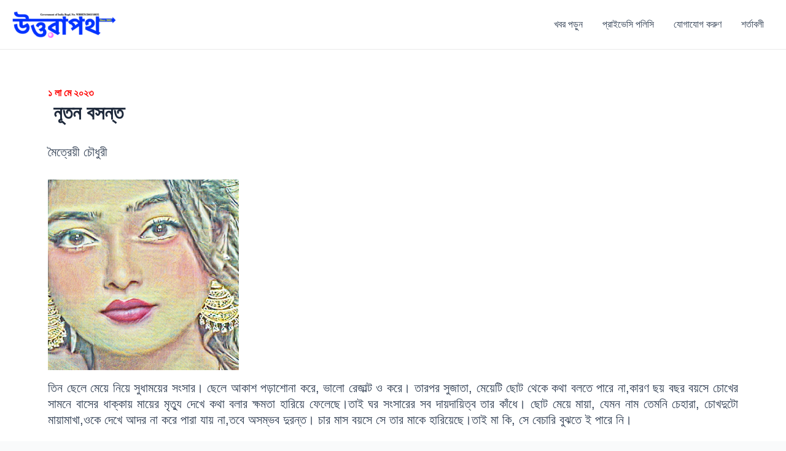

--- FILE ---
content_type: text/html; charset=utf-8
request_url: https://www.google.com/recaptcha/api2/aframe
body_size: 270
content:
<!DOCTYPE HTML><html><head><meta http-equiv="content-type" content="text/html; charset=UTF-8"></head><body><script nonce="AvdNKjHUWI49PK-jOVRhlQ">/** Anti-fraud and anti-abuse applications only. See google.com/recaptcha */ try{var clients={'sodar':'https://pagead2.googlesyndication.com/pagead/sodar?'};window.addEventListener("message",function(a){try{if(a.source===window.parent){var b=JSON.parse(a.data);var c=clients[b['id']];if(c){var d=document.createElement('img');d.src=c+b['params']+'&rc='+(localStorage.getItem("rc::a")?sessionStorage.getItem("rc::b"):"");window.document.body.appendChild(d);sessionStorage.setItem("rc::e",parseInt(sessionStorage.getItem("rc::e")||0)+1);localStorage.setItem("rc::h",'1768381209723');}}}catch(b){}});window.parent.postMessage("_grecaptcha_ready", "*");}catch(b){}</script></body></html>